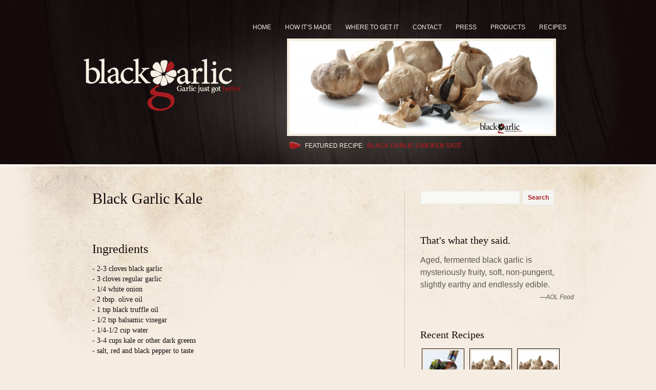

--- FILE ---
content_type: text/html; charset=UTF-8
request_url: http://blackgarlic.com/category/recipes/black-garlic-kale
body_size: 4680
content:
<!DOCTYPE html PUBLIC "-//W3C//DTD XHTML 1.0 Transitional//EN" "http://www.w3.org/TR/xhtml1/DTD/xhtml1-transitional.dtd">
<html xmlns="http://www.w3.org/1999/xhtml">
<head profile="http://gmpg.org/xfn/11">

    <title>
      Black Garlic Kale&nbsp;|&nbsp;Black Garlic    </title>
    
    <meta http-equiv="Content-Type" content="text/html; charset=UTF-8" />
    
    <link rel="stylesheet" type="text/css" href="http://blackgarlic.com/wp-content/themes/bgi/style.css" media="screen" />
   
    <link rel="alternate" type="application/rss+xml" title="RSS 2.0" href="http://blackgarlic.com/feed" />
    <link rel="pingback" href="http://blackgarlic.com/xmlrpc.php" />
        
    <!--[if lt IE 7]>
    <script type="text/javascript" src="http://blackgarlic.com/wp-content/themes/bgi/includes/js/unitpngfix.js"></script>
    <link rel="stylesheet" type="text/css" href="http://blackgarlic.com/wp-content/themes/bgi/ie6.css" media="screen" />
   <![endif]--> 
    
    <link rel="alternate" type="application/rss+xml" title="Black Garlic &raquo; Black Garlic Kale Comments Feed" href="http://blackgarlic.com/category/recipes/black-garlic-kale/feed" />
<script type='text/javascript' src='http://blackgarlic.com/wp-includes/js/jquery/jquery.js?ver=1.3.2'></script>
<link rel="EditURI" type="application/rsd+xml" title="RSD" href="http://blackgarlic.com/xmlrpc.php?rsd" />
<link rel="wlwmanifest" type="application/wlwmanifest+xml" href="http://blackgarlic.com/wp-includes/wlwmanifest.xml" /> 
<link rel='index' title='Black Garlic' href='http://blackgarlic.com' />
<link rel='start' title='Featured in Washington Post' href='http://blackgarlic.com/category/press/featured-in-washington-post' />
<link rel='prev' title='Black Garlic T-Bone Steak' href='http://blackgarlic.com/category/recipes/black-garlic-t-bone-steak' />
<meta name="generator" content="WordPress 2.8.3" />
<link rel="stylesheet" href="http://blackgarlic.com/wp-content/plugins/contact-form-7/stylesheet.css" type="text/css" />
</head><body>



<div id="background">

<div id="page">

	<div id="header">
		<div id="menu">
			<div id="nav1">
				<ul>
                	<!--<li>><a href="http://blackgarlic.com/"><span>Home</span></a></li>-->
					<li class="page_item page-item-202"><a href="http://blackgarlic.com" title="Home"><span>Home</span></a></li>
<li class="page_item page-item-26"><a href="http://blackgarlic.com/how-its-made" title="How it&#8217;s made"><span>How it&#8217;s made</span></a></li>
<li class="page_item page-item-29"><a href="http://blackgarlic.com/where" title="Where to get it"><span>Where to get it</span></a></li>
<li class="page_item page-item-31"><a href="http://blackgarlic.com/contact" title="Contact"><span>Contact</span></a></li>
						<li class="cat-item cat-item-3"><a href="http://blackgarlic.com/category/category/press" title="Black Garlic is such a unique food ingredient that we&#039;ve been featured in magazines such as Gourmet and TV shows as Top Chef.  Here you&#039;ll find our archive of press mentions, as well as company news."><span>Press</span></a>
</li>
	<li class="cat-item cat-item-4"><a href="http://blackgarlic.com/category/category/products" title="View all posts filed under Products"><span>Products</span></a>
</li>
	<li class="cat-item cat-item-5"><a href="http://blackgarlic.com/category/category/recipes" title="View all posts filed under Recipes"><span>Recipes</span></a>
</li>
				</ul>
			</div>
			<!--/nav1-->
        </div>
        <!--menu-->

		<div id="logo">
            <h1><a href="http://blackgarlic.com"><img src="http://blackgarlic.com/wp-content/themes/bgi/images/logo.png" alt="Black Garlic" /></a></h1>			
		</div>
		<!--/logo-->

		<!-- Featured portfolio item -->
		        <!-- FIRST LOOP (start) Only show posts from category ("portfolio") -->
        
		    
        
        <div id="latest">
        
			 <!-- DISPLAYS THE IMAGE URL SPECIFIED IN THE CUSTOM FIELD -->
            
            <div class="pic">

                
                <a title="Permanent Link to Black Garlic Chicken Saté" href="http://blackgarlic.com/category/recipes/238"><img src="http://blackgarlic.com/wp-content/themes/bgi/thumb.php?src=http://blackgarlic.com/wp-content/uploads/2010/01/Black_Garlic_Default.jpg&amp;h=180&amp;w=515&amp;zc=1&amp;q=100" alt="Black Garlic Chicken Saté" /></a>       
                                
                            

            </div>   	
           
            										
    
            <div class="demo">
                <p class="fl">FEATURED RECIPE: &nbsp;<a href="http://blackgarlic.com/category/recipes/238">Black Garlic Chicken Saté</a></p>       
            </div>
            <!--/demo-->
        
        </div>
        <!--/latest-->
        
        					
                        
        <!-- FIRST LOOP (end) -->
        
	</div>
	<!--/header -->
	<div id="columns">
		<div id="centercol">

            <div class="content">
                    
                <div id="post-329" class="box post">

                    <h1>Black Garlic Kale</h1>
                    <!--<div class="date fl">January 13, 2011</div><div class="clear"></div>-->


                                        

                    <div class="entry">

                        				

    
                        <h2 style="font-size: 1.5em;">Ingredients</h2>
<p>- 2-3 cloves black garlic<br />
- 3 cloves regular garlic<br />
- 1/4 white onion<br />
- 2 tbsp. olive oil<br />
- 1 tsp black truffle oil<br />
- 1/2 tsp balsamic vinegar<br />
- 1/4-1/2 cup water<br />
- 3-4 cups kale or other dark greens<br />
- salt, red and black pepper to taste</p>
<h2 style="font-size: 1.5em;">Instructions</h2>
<p>In a medium saucepan, heat regular garlic and onions in olive oil. After about a minute add black garlic and season with the salt, red and black pepper. When regular garlic and onions are translucent, add kale, truffle oil, balsamic and water. Cover for a few minutes to steam. Once the kale has wilted, toss it carefully to evenly distribute seasoning. Allow the kale to steam until most of the liquid has evaporated.</p>
                        <div class="clear"></div>
                    
                    </div><!-- /entry -->
                                        
                                    
                </div>
                <!--/box-->
				
                <div class="endPost">Back to: <ul class="post-categories">
	<li><a href="http://blackgarlic.com/category/category/recipes" title="View all posts in Recipes" rel="category tag">Recipes</a></li></ul></div>
    			
                <div id="comments">
<!-- You can start editing here. -->

	<h3 class="commh3" id="comments-count">2 Responses</h3>

	<ol class="commentlist">

	
       <li class="alt " id="comment-70">

           <div class="comment-author">
    
                        
                                
				<p class="comment-meta"><span class="comment-author"><strong>Mita</strong></span><br/>
                <span class="comment-author"><small>January 16th, 2011<br/></small></span></p>

            </div>

            <div class="comment-text">

				                
                <p>I bought some black garlic and I was delighted that you offered recipes.  However, I wish that I could print the recipes  without all the extra information which I don&#8217;t need with the recipe.</p>

	 		</div>
		</li>

	
	
       <li class=" " id="comment-75">

           <div class="comment-author">
    
                        
                                
				<p class="comment-meta"><span class="comment-author"><strong>Erin</strong></span><br/>
                <span class="comment-author"><small>February 23rd, 2011<br/></small></span></p>

            </div>

            <div class="comment-text">

				                
                <p>This recipe sounds great, and I&#8217;m really eager to try it; however, it isn&#8217;t specific enough about the preparation of the ingredients. Am I using whole cloves or chopped? How big should the kale pieces be? How am I going to measure kale in terms of cups? What about the size of the onion? All this can make or break the recipe. </p>
<p>Details would be much appreciated. </p>
<p>Thanks!</p>

	 		</div>
		</li>

	
	
	</ol>

 

<div class="fix"></div>
<div id="respond">

<h3 class="commh3">What do you think?</h3>


<form action="http://blackgarlic.com/wp-comments-post.php" method="post" id="commentform">


<p><input type="text" name="author" id="author" value="" size="22" tabindex="1" />
<label for="author"><small>Name (required)</small></label></p>

<p><input type="text" name="email" id="email" value="" size="22" tabindex="2" />
<label for="email"><small>Mail (will not be published) (required)</small></label></p>

<p><input type="text" name="url" id="url" value="" size="22" tabindex="3" />
<label for="url"><small>Website</small></label></p>


<textarea name="comment" id="comment" cols="50" rows="10" tabindex="4" style="width:97%"></textarea>

<input name="submit" type="submit" id="submit" tabindex="5" value="Submit Comment" />
<input type="hidden" name="comment_post_ID" value="329" />


</form>

</div><!-- #respond -->


</div>
    
                            </div>
    
		</div>
		<!--/centercol -->

		<div id="sidebar">
			
			<form method="post"  action="http://blackgarlic.com/">
				<input type="text" class="input" name="s" id="s" size="25" />
				<input type="submit" class="submit" value="Search" />
			</form>

		

			<h2>That's what they said.</h2>
			<div class="box">
							<p class='sidebarText'>Aged, fermented black garlic is mysteriously fruity, soft, non-pungent, slightly earthy and endlessly edible.<br/><span class='fr' style='font-size: 12px; font-style: italic; '>&#8212;AOL Food</span></p>            </div>

			<h2>Recent Recipes</h2>
			<div class="box">
	            <div class="pics">
										                		 <!-- DISPLAYS THE IMAGE URL SPECIFIED IN THE CUSTOM FIELD -->
							                     		<a title="Permanent Link to Black Garlic T-Bone Steak" href="http://blackgarlic.com/category/recipes/black-garlic-t-bone-steak"><img src="http://blackgarlic.com/wp-content/themes/bgi/thumb.php?src=http://blackgarlic.com/wp-content/uploads/2010/04/Black-Garlic-T-Bone.jpg&amp;h=75&amp;w=75&amp;zc=1&amp;q=100" alt="Black Garlic T-Bone Steak" /></a>
                                
							                		 <!-- DISPLAYS THE IMAGE URL SPECIFIED IN THE CUSTOM FIELD -->
							                     		<a title="Permanent Link to Black Garlic, Crunchy Vegetable and Sesame Noodle Salad" href="http://blackgarlic.com/category/recipes/black-garlic-crunchy-vegetable-and-sesame-noodle-salad"><img src="http://blackgarlic.com/wp-content/themes/bgi/thumb.php?src=http://blackgarlic.com/wp-content/uploads/2010/01/Black_Garlic_Default.jpg&amp;h=75&amp;w=75&amp;zc=1&amp;q=100" alt="Black Garlic, Crunchy Vegetable and Sesame Noodle Salad" /></a>
                                
							                		 <!-- DISPLAYS THE IMAGE URL SPECIFIED IN THE CUSTOM FIELD -->
							                     		<a title="Permanent Link to Mushroom and Black Garlic Risotto" href="http://blackgarlic.com/category/recipes/mushroom-and-black-garlic-risotto"><img src="http://blackgarlic.com/wp-content/themes/bgi/thumb.php?src=http://blackgarlic.com/wp-content/uploads/2010/01/Black_Garlic_Default.jpg&amp;h=75&amp;w=75&amp;zc=1&amp;q=100" alt="Mushroom and Black Garlic Risotto" /></a>
                                
							                		 <!-- DISPLAYS THE IMAGE URL SPECIFIED IN THE CUSTOM FIELD -->
							                     		<a title="Permanent Link to Creamy Cheese and Black Garlic Dip" href="http://blackgarlic.com/category/recipes/creamy-cheese-and-black-garlic-dip"><img src="http://blackgarlic.com/wp-content/themes/bgi/thumb.php?src=http://blackgarlic.com/wp-content/uploads/2010/01/Black_Garlic_Default.jpg&amp;h=75&amp;w=75&amp;zc=1&amp;q=100" alt="Creamy Cheese and Black Garlic Dip" /></a>
                                
							                		 <!-- DISPLAYS THE IMAGE URL SPECIFIED IN THE CUSTOM FIELD -->
							                     		<a title="Permanent Link to Scallops with Black Garlic and Chorizo" href="http://blackgarlic.com/category/recipes/scallops-with-black-garlic-and-chorizo"><img src="http://blackgarlic.com/wp-content/themes/bgi/thumb.php?src=http://blackgarlic.com/wp-content/uploads/2010/01/Black_Garlic_Default.jpg&amp;h=75&amp;w=75&amp;zc=1&amp;q=100" alt="Scallops with Black Garlic and Chorizo" /></a>
                                
							                		 <!-- DISPLAYS THE IMAGE URL SPECIFIED IN THE CUSTOM FIELD -->
							                     		<a title="Permanent Link to Fillet of beef with a Black Garlic Mushroom Duxelle served with a Black Garlic Port Wine sauce" href="http://blackgarlic.com/category/recipes/fillet-of-beef-with-a-black-garlic-mushroom-duxelle-served-with-a-black-garlic-port-wine-sauce"><img src="http://blackgarlic.com/wp-content/themes/bgi/thumb.php?src=http://blackgarlic.com/wp-content/uploads/2010/01/Black_Garlic_Default.jpg&amp;h=75&amp;w=75&amp;zc=1&amp;q=100" alt="Fillet of beef with a Black Garlic Mushroom Duxelle served with a Black Garlic Port Wine sauce" /></a>
                                
							
                </div>
			</div>
			<!--/box-->
            
		</div>
		<!--/sidebar -->    
		<div class="fix"></div>
	</div>
	<!--/columns -->

	</div>
	<!--/page -->
</div><!-- /#background -->
    <div id="footer">
    <div id="footertop">	
        <div id="footernav">
        	<h3>Navigation</h3>
            <ul>
			<li class="page_item page-item-202"><a href="http://blackgarlic.com" title="Home"><span>Home</span></a></li>
<li class="page_item page-item-26"><a href="http://blackgarlic.com/how-its-made" title="How it&#8217;s made"><span>How it&#8217;s made</span></a></li>
<li class="page_item page-item-29"><a href="http://blackgarlic.com/where" title="Where to get it"><span>Where to get it</span></a></li>
<li class="page_item page-item-31"><a href="http://blackgarlic.com/contact" title="Contact"><span>Contact</span></a></li>
				<li class="cat-item cat-item-3"><a href="http://blackgarlic.com/category/category/press" title="Black Garlic is such a unique food ingredient that we&#039;ve been featured in magazines such as Gourmet and TV shows as Top Chef.  Here you&#039;ll find our archive of press mentions, as well as company news."><span>Press</span></a>
</li>
	<li class="cat-item cat-item-4"><a href="http://blackgarlic.com/category/category/products" title="View all posts filed under Products"><span>Products</span></a>
</li>
	<li class="cat-item cat-item-5"><a href="http://blackgarlic.com/category/category/recipes" title="View all posts filed under Recipes"><span>Recipes</span></a>
</li>
			</ul>
        </div>
        <div id="twitter">
        	<h3>@<a href="http://twitter.com/BlackGarlic">BlackGarlic</a> on Twitter</h3>
			<ul id="twitter_update_list"></ul>
        </div>
        <div id="flower"></div>
        <div class="clear"></div>
    </div>
	<div id="footerbottom">
		<p class="fl">&copy; 2010 Black Garlic.  Products ship from Hayward, CA.</p>
		<!--<p class="fr">all work is an act of <a href="http://actsofphilosophie.com">philosophie</a></p>-->
        <div class="clear"></div>
	</div>
	</div>
	<!--/footer-->




<script type="text/javascript" src="http://twitter.com/javascripts/blogger.js"></script>
<script type="text/javascript" src="http://twitter.com/statuses/user_timeline/blackgarlic.json?callback=twitterCallback2&amp;count=4"></script>
<script type="text/javascript">
	var gaJsHost = (("https:" == document.location.protocol) ? "https://ssl." : "http://www.");
	document.write(unescape("%3Cscript src='" + gaJsHost + "google-analytics.com/ga.js' type='text/javascript'%3E%3C/script%3E"));
</script>
<script type="text/javascript">
	try {
			var pageTracker = _gat._getTracker("UA-5888181-1");
			pageTracker._trackPageview();
		} catch(err) {}
</script>

</body>
</html>


--- FILE ---
content_type: text/css
request_url: http://blackgarlic.com/wp-content/themes/bgi/style.css
body_size: 10394
content:
/*  
Theme Name: Black Garlic
Description: Black Garlic by philosophie (based on Fresh Folio)
Version: 1.0
Author: philosophie
Author URI: http://www.actsofphilosophie.com/
*/


/*=== Setup ===*/
*{
	border: 0;
	margin: 0;
	padding: 0;
}
body{
	background: url(images/bgr-tile.gif) #f5ede1 top repeat-x;
	color: #120b0b;
	font-family: Georgia, "Times New Roman", Times, serif;
}
a{
	color: #a71c20;
	text-decoration: none;
}
a:hover{
	text-decoration: underline;
}
input,select,textarea{
	border: #120b0b 1px solid;
	font-size: 12px;
	padding: 2px;
}
select{
	padding: 0;
}
li{
	list-style: none;
}

h1 {
	font-size: 30px;
	font-weight: normal;
	padding-bottom: 18px;
}

h2 {
	font-size: 24px;
	padding: 50px 0 0;
}

h3 {
	font-size: 16px;
	padding: 20px 0 5px;
}

p {font-size: 14px; line-height: 24px; margin-bottom: 20px;}


/*=== Layout ===*/
#background { 
	background: url(images/bgr.jpg) no-repeat top center; 
}

#page{
	margin: 0 auto;
	width: 960px;
}


/*=== Header ===*/
#header{
	color: #f5ede1;
	height: 280px;
	padding: 20px 0 0;
	font: 12px Arial,Verdana,Helvetica,Sans-Serif;
}

/*- Logo -*/
#logo{
	float: left;
	height: 150px;
	padding: 35px 0 0;
	width: 330px;
}

#logo h1{
	clear: both;
}

/*- Featured Receipes -*/
#latest{
	float: right;
	width: 560px;
	margin:0;
}
#latest .pic img{
	border: 5px solid #f5ede1;
	display: block;
	margin: 0 0 10px;
}
#latest .pic img:hover {
	border: 5px solid #a71c20;
}
#latest .demo{
	background: url(images/ico-redclove.png) no-repeat left;
	height: 17px;
	line-height: 17px;
	padding: 0 0 0 35px;
	text-transform: uppercase;
}
#latest .demo a{
	color: #a71c20;
	text-decoration: none;
	font-weight:bold;
}
#latest .demo a:hover{text-decoration: underline;}
#latest .demo p{
	padding: 0;
	line-height:18px;
	font-size: 12px;
}


/*=== Navigation ===*/
#menu{
	float: right;
	text-align: right;
	width: 100%;
	margin: 20px 0 0 0;
}

/*- Nav1 -*/
#nav1{
	font-size: 12px;
	height: 25px;
	margin: 0 0 10px;
	text-transform: uppercase;
}

#nav1 ul{
	float: right;
}

#nav1 li{
	float: left;
	line-height: 26px;
	margin: 0 2px 0 0;
}
#nav1 li a{
	color: #f5ede1;
	display: block;
	float: left;
	padding: 0 0 0 12px;
}
#nav1 li a span{
	display: block;
	float: left;
	height: 25px;
	padding: 0 13px 0 0;
}
#nav1 li.current_page_item a, #nav1 li.current-cat a{
	background: url(images/tab-hover.gif) no-repeat left;
}
#nav1 li.current_page_item a span, #nav1 li.current-cat a span{
	background: url(images/tab-hover.gif) no-repeat right;
	color: #f5ede1;
}
#nav1 li a:hover{
	background: url(images/tab-hover.gif) no-repeat left;
	color: #f5ede1;
	text-decoration: none;
}
#nav1 li a:hover span{
	background: url(images/tab-hover.gif) no-repeat right;
}

/*=== All Columns ===*/
#columns{
	margin: 70px 0 0;
	padding: 0 0 15px;
}
#page .no-bg {
	background:none;
}

/*=== Center Column ===*/
#centercol{
	float: left;
	padding: 0 20px;
	width: 580px;
}

img.alignright {float:right; margin:0 0 2em 2em}
img.alignleft {float:left; margin:0 2em 2em 0}
img.aligncenter {display: block; margin-left: auto; margin-right: auto}
a img.alignright {float:right; margin:0 0 2em 2em}
a img.alignleft {float:left; margin:0 2em 2em 0}
a img.aligncenter {display: block; margin-left: auto; margin-right: auto}

/*=== Right Column ===*/
#sidebar{
	float: right;
	width: 300px;
	border-left:1px solid #d1c9be;
	padding-left:30px;	
	display:inline;
}

/*=== Styling Boxes ===*/
/*- Box -*/
.box {
	clear: both;
	height: 1%;
}
.box a {
	color:#a71c20;
}
.box h3{
	color: #595651;
	font-size: 22px;
	font-weight: normal;
}
.box h3 a{
	color: #a71c20;
}
.box .pic img{
	border: 1px solid #120b0b;
	display: block;
	margin: 0 10px 7px 0;
	padding: 8px;
	float:left;
	display:inline;
}
#columns .portfolio .pic img {
	margin:0px;
}
.box .pics img, .flickr_badge_image img{
	border: 1px solid #120b0b;
	margin: 0 3px 8px;
	padding: 3px;
}
.box .pic img:hover, .box .pics img:hover{
	border: 1px solid #a71c20;
}

/*=== Heading Wrappers ===*/
.wrap{
	clear: both;
	font-size: 11px;
	height: 18px;
	margin: 0 0 5px;
}

#sidebar h2, #columns h2{
	clear: both;
	font-size: 11px;
	margin: 0 0 15px;
	color: #120b0b;
	font-size: 20px;
	font-weight: normal;
}
.wrap div{
	float: right;
}

.portfolio .item-text {
	width:285px;
	float:right;
}
.portfolio-meta .website a{
	background: url(images/arrow_next.png) no-repeat left;
	padding: 0 0 0 20px;
	float: left;
}
.portfolio-meta .details a{
	background: url(images/file.png) no-repeat left;
	padding: 0 0 0 20px;
	float: left;
	margin:0 0 0 5px;
}
.portfolio-meta .larger a{
	background: url(images/search.png) no-repeat left;
	padding: 0 0 0 20px;
	float: left;
	margin:0 0 0 5px;	
}

/*- Date -*/
.date{
	clear: both;
	color: #595651;
	font-size: 11px;
	padding: 0 0 10px;
}
.date a{
	color: #595651;
}


/*- Headline -*/
.prev-entries {
	background: url(images/hl-dot.gif) repeat-x bottom;
	padding: 0 0 10px;
}
.headline{
	background: url(images/hl-dot.gif) repeat-x bottom;
	margin: 0 0 10px;
}
.headline h3{
	float: left;
	font-size: 16px;
}
.headline h3 a{
	color: #555555;
}
.headline .date{
	margin: -5px 0 0;
}
#columns .headline p{
	padding: 0 0 8px;
}


/*=== Styling Lists ===*/

#columns .list1 p{
	padding: 0 0 8px;
}


/*=== Styling Buttons ===*/
a.rss{
	background: url(images/ico-rss.gif) no-repeat right;
	padding: 0 16px 0 0;
}


/*=== Footer ===*/

#footer{
	margin: 20px 0 0;
	clear: both;
	color: #120b0b;
	font-family: Arial, Helvetica, sans-serif;
	font-size: 12px;
	line-height: 18px;
	background: url(images/bg-footer.jpg) no-repeat bottom;
}

#footer p{font-size: 12px; line-height: 18px;}

.clear {clear: both;}

#footer a{
	color: #a71c20;
}

#footertop {
	border-bottom: 1px solid #120b0b;
	width: 960px;
	margin: 0 auto;
	padding: 60px 0 0;
}

#footernav {
	float: left;
	padding: 0 20px;
	width: 180px;
}
#footernav a { text-transform: uppercase; font-weight: bold; }

#twitter { 
	float: left;
	width: 420px;
}

#twitter ul {font-style: italic; line-height: 12px; padding-bottom: 0px;}
#twitter ul li {padding-bottom: 10px;}
#twitter ul a {font-style: normal;}

#footernav h3, #twitter h3 {font: 14px Georgia, "Times New Roman", Times, serif; font-weight: bold; padding: 10px 0;}

#flower { 
	float: right;
	width: 300px;
	height: 164px;
	background: url(images/flower.png) bottom right no-repeat;
}

#footerbottom{
	clear: both;
	width: 960px;
	margin: 0 auto;
	padding: 3px 0 0;
}
#footerbottom a{font-weight: bold;}


/*========= COMMENTS =========*/

#columns h3.commh3 {
	color:#595651 !important;
	font-size:1em !important;
}
#columns ol.commentlist{
	margin: 10px 0;
	padding: 0;
	list-style: none;
	font-size: 12px;
	line-height: 20px;
}
#columns ol.commentlist p{
	margin-bottom:10px;
	line-height: 20px;
	padding:0;
}
#columns .commentmetadata a {
	font-size:11px;
	color:#333333;
}
#columns ol.commentlist cite{
	font-style: normal;
	font-weight: bold;
}
#columns ol.commentlist li{
	padding: 0;
	margin: 0;
}
#columns ol.commentlist .comment-text{
	padding: 15px 18px 0px 18px !important;
	background:#F8F8F4;
	border:1px solid #e6e6e6;
	width:400px;
	float:right;
	min-height:70px;
	position:relative;
}
#columns ol.commentlist .comment-author {
	margin-left: 20px;
	margin-top: 10px;
	line-height: 14px;
	width:100px;
	float:left;
	clear:both;
}
input#submit, .submit {
	font-size: 12px;
	color:#a71c20;
	font-weight:bold;
	padding:7px 10px;
	margin: 0 0 7px 0;
	text-align: left;
	background:#F5F4F0;
}

.gravatar {
	background:#FFFFFF none repeat scroll 0 0;
	border:1px solid #e6e6e6;
	float:right;
	padding:4px;
}
input, select, textarea {
	background: #F8F8F4;
	border:1px solid #e6e6e6;
	font-size:12px;
	padding:5px;
}


/*========= SINGLE POST SPECIFIC =========*/

span.tags{
	background: url(images/ico-tags-trans.png) no-repeat left;
	padding: 1px 0 0 20px;
}
.singleh2 {
	font-size:1.8em !important;
	padding-top:5px;
}
.entry { margin-bottom:5px;}
.entry p{
	text-align:left;
	font-size: 14px;
	line-height:20px !important;
	}
.entry blockquote { 
	padding: 0px 10px;
	border-left: 1px solid #595651;
	margin: 5px auto 15px auto;
	color: #595651;
	}
.entry blockquote p {
	font-family: Arial, Helvetica, sans-serif;
	font-size: 16px;
	}
.entry img { 
	padding: 2px 2px 2px 2px;
	border: solid 1px #120b0b; 
	}
.entry ul, .entry ol {
	margin-top: 15px;
	margin-bottom:15px;
	font-size:14px;
	line-height:20px;
	}
.entry ul li ul, .entry ol li ol{
	margin-bottom:0px;
	padding-top:3px;
	}
.entry ul li {
	list-style:circle outside !important;
	width: 85%;
	margin: 15px auto;
	padding:3px 0px;
	}
.entry ul li ul li {
	list-style:disc inside !important;
	}
.entry ol li {
	list-style:decimal inside !important;
	font-size:14px;
	padding:3px 0px;
	}
.entry ol li ol li {
	list-style:decimal-leading-zero inside !important;
	}

.endPost {
	font: 12px Arial, Helvetica, sans-serif;
	border-top: 1px solid #d1c9be;
	padding-top: 5px;
}

/*========= ARCHIVE SPECIFIC =========*/
.arclist ul li{
	color:#c0c0c0;
	font-size:12px;
	border-bottom: 1px solid #f1f1ed;
	padding: 5px 0px;
}

.pageDescription p, .catDescription p{
	font-size: 16px;
}


/*=== Misc. ===*/

.sidebarText{
	color: #595651;
	font-family: Arial, Helvetica, sans-serif;
	font-size: 16px;
}

a.sidebarText{
	float: right;
	font-size: 12px;
	font-weight: bold;
	color: #a71c20;
	text-decoration: none;
	text-transform: uppercase;
}

a.sidebarText:hover{
	text-decoration: underline;
}

.fix{
	clear: both;
	height: 1px;
	margin: 0 0 -1px;
	overflow: hidden;
}

.fl{
	float: left;
}
.fr{
	float: right;
}
.ar{
	font-size: 11px;
	text-align: right;
}
.box .flickr img{
	float:left;
}

ul.post-categories{
	margin: 0;
	padding: 0;
	display: inline;
}

/*=== Contact Form ===*/

.wpcf7-form{
	margin: 40px 0 0 50px;
}

.wpcf7-form p{
	font-size: 16px;
	margin: 0;
	text-align: left;
}

.wpcf7-form input{
	width: 300px;
	margin: 10px 0 0;
}

.send input{
	width: 100px;
	margin: 10px 0 0;
	float: left;
	font-size: 12px;
	color:#a71c20;
	font-weight:bold;
	padding:7px 10px;
	background:#F5F4F0;
}

.wpcf7-form textarea{
	width: 434px;
}

.contactForm{
	display: inline-block; 
	width: 130px;
}


/*=== Map ===*/
#addressInput input{
	width: 350px;
}

.map{
	margin: 20px 0 10px;
}

#map{
	overflow: hidden; 
	width:570px; 
	height:240px;
	border: 1px solid #120b0b;
}

#mapresults div{
	width: 250px;
	float: left;
	background-color: #F5F4F0;
	padding: 5px 10px;
	margin: 0 8px;
	font-size: 14px;
}
	

--- FILE ---
content_type: text/css
request_url: http://blackgarlic.com/wp-content/plugins/contact-form-7/stylesheet.css
body_size: 841
content:
div.wpcf7 {
	margin: 0;
	padding: 0;
}

div.wpcf7-response-output {
	float: left;
	font-family: Arial, Helvetica, sans-serif;
	font-size: 10px;
	height: 20px;
	padding: 5px;
	margin-top: 10px;
}

div.wpcf7-mail-sent-ok {
	border: 1px solid #398f14;
}

div.wpcf7-mail-sent-ng {
	border: 1px solid #a71c20;
}

div.wpcf7-spam-blocked {
	border: 1px solid #ffa500;
}

div.wpcf7-validation-errors {
	border: 1px solid #f7e700;
}

span.wpcf7-form-control-wrap {
	position: relative;
}

span.wpcf7-not-valid-tip {
	position: absolute;
	top: 20%;
	left: 20%;
	z-index: 100;
	background: #fff;
	border: 1px solid #a71c20;
	font-size: 10pt;
	width: 280px;
	padding: 2px;
}

span.wpcf7-not-valid-tip-no-ajax {
	color: #a71c20;
	font-size: 10pt;
	display: block;
}

span.wpcf7-list-item {
	margin-left: 0.5em;
}

.wpcf7-display-none {
	display: none;
}
